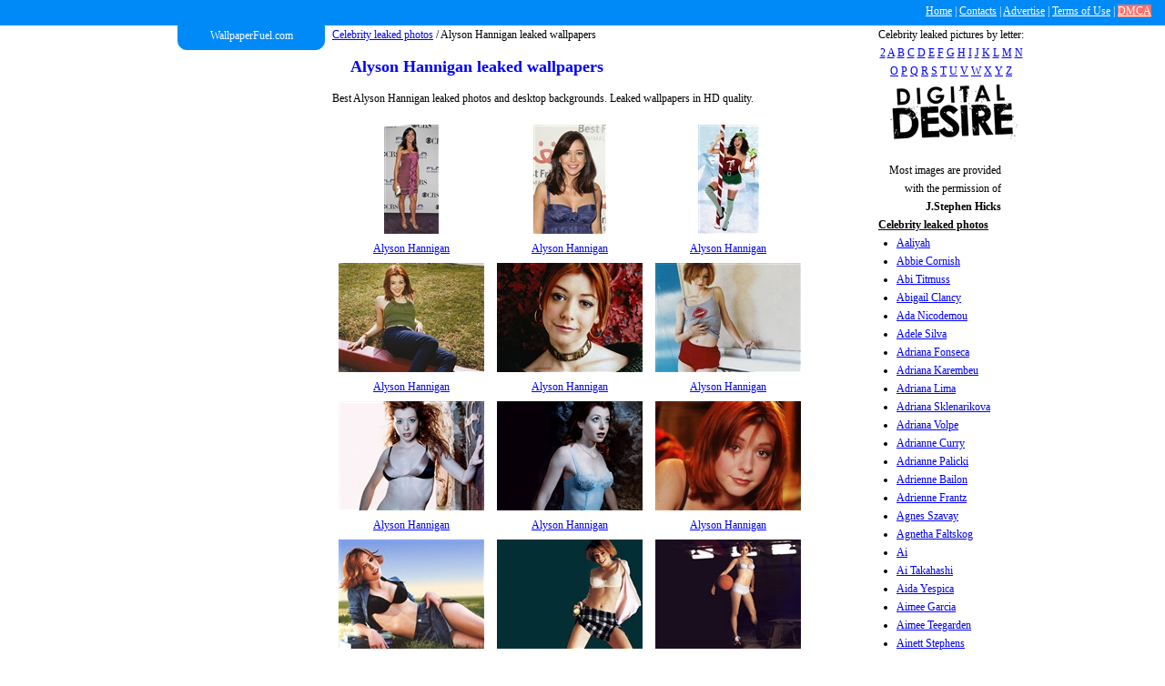

--- FILE ---
content_type: text/html; charset=UTF-8
request_url: http://www.wallpaperfuel.com/category/alyson-hannigan/
body_size: 6256
content:
<!DOCTYPE html>
<html xmlns="http://www.w3.org/1999/xhtml" xml:lang="ru" lang="ru">
	<head>
		<meta http-equiv="Content-type" content="text/html; charset=utf-8">
		
		<title>Alyson Hannigan leaked photos and desktop wallpapers. Best leaked photos of Alyson Hannigan</title>

		<meta name="description" content="Alyson Hannigan backgrounds for desktop - top rated Alyson Hannigan leaked wallpapers">
		<meta name="keywords" content="">
		
		<meta name="google-site-verification" content="6s3f1lQl4FswycCHeNux86qHq-SLrdSihVzOgpI48hk">
		
		<link rel="stylesheet" href="http://www.wallpaperfuel.com/content/skin/rexwallpapers/css/style.css" type="text/css" media="screen">
    <!--[if IE]>
    <script>
        document.createElement('header');
        document.createElement('nav');
        document.createElement('section');
        document.createElement('article');
        document.createElement('aside');
        document.createElement('footer');
    </script>
    <![endif]-->
		<script type="text/javascript">if (window!= window.top) top.location.href = location.href;</script>		
		<script type="text/javascript" src="http://ajax.googleapis.com/ajax/libs/jquery/1.4/jquery.min.js"></script>
		<script type="text/javascript" src="http://ajax.googleapis.com/ajax/libs/swfobject/2.2/swfobject.js"></script>

				<script type="text/javascript" src="/content/js/copyright.js"></script>
		<script type="text/javascript" src="/content/js/copyright_inner.js"></script>
		
		
			<script type="text/javascript">
			
			  var _gaq = _gaq || [];
			  _gaq.push(['_setAccount', 'UA-33590113-4']);
			  _gaq.push(['_setDomainName', 'wallpaperfuel.com']);
			  _gaq.push(['_trackPageview']);
			
			  (function() {
			    var ga = document.createElement('script'); ga.type = 'text/javascript'; ga.async = true;
			    ga.src = ('https:' == document.location.protocol ? 'https://ssl' : 'http://www') + '.google-analytics.com/ga.js';
			    var s = document.getElementsByTagName('script')[0]; s.parentNode.insertBefore(ga, s);
			  })();
			
			</script>
		
	</head>
<body>

<div id="wrapper">
	<header id="header" class="h">
		
		<nav>
			<a style="color:#FFF;" href="/">Home</a> |
			<a style="color:#FFF;" href="/contact/">Contacts</a> |
			<a style="color:#FFF;" href="/advertise.html">Advertise</a> |
			<a style="color:#FFF;" href="/terms.html">Terms of Use</a> |
			<a style="color:#FFF;background-color:#ff6f68;" href="/dmca.html">DMCA</a>
		</nav>
         
		                  
    </header>

	<div style="clear: both"></div>
			<section>
			<div class="main">
				<div class="logo2"><a href="/"><p>WallpaperFuel.com</p></a></div>
			</div>

			<div class="block_left">
							</div>
			<div class="block_right">

								<div class="letters2">
				Celebrity leaked pictures by letter:<br>
				<a href="http://www.wallpaperfuel.com/letter/2/">2</a>
				<a href="http://www.wallpaperfuel.com/letter/a/">A</a>
				<a href="http://www.wallpaperfuel.com/letter/b/">B</a>
				<a href="http://www.wallpaperfuel.com/letter/c/">C</a>
				<a href="http://www.wallpaperfuel.com/letter/d/">D</a>
				<a href="http://www.wallpaperfuel.com/letter/e/">E</a>
				<a href="http://www.wallpaperfuel.com/letter/f/">F</a>
				<a href="http://www.wallpaperfuel.com/letter/g/">G</a>
				<a href="http://www.wallpaperfuel.com/letter/h/">H</a>
				<a href="http://www.wallpaperfuel.com/letter/i/">I</a>
				<a href="http://www.wallpaperfuel.com/letter/j/">J</a>
				<a href="http://www.wallpaperfuel.com/letter/k/">K</a>
				<a href="http://www.wallpaperfuel.com/letter/l/">L</a>
				<a href="http://www.wallpaperfuel.com/letter/m/">M</a>
				<a href="http://www.wallpaperfuel.com/letter/n/">N</a>
				<a href="http://www.wallpaperfuel.com/letter/o/">O</a>
				<a href="http://www.wallpaperfuel.com/letter/p/">P</a>
				<a href="http://www.wallpaperfuel.com/letter/q/">Q</a>
				<a href="http://www.wallpaperfuel.com/letter/r/">R</a>
				<a href="http://www.wallpaperfuel.com/letter/s/">S</a>
				<a href="http://www.wallpaperfuel.com/letter/t/">T</a>
				<a href="http://www.wallpaperfuel.com/letter/u/">U</a>
				<a href="http://www.wallpaperfuel.com/letter/v/">V</a>
				<a href="http://www.wallpaperfuel.com/letter/w/">W</a>
				<a href="http://www.wallpaperfuel.com/letter/x/">X</a>
				<a href="http://www.wallpaperfuel.com/letter/y/">Y</a>
				<a href="http://www.wallpaperfuel.com/letter/z/">Z</a>
			</div>
				<div class="header2">
				<script type="text/javascript">copyright_inner();</script>							</div>
	
		<strong>Celebrity leaked photos</strong>
	<ul class="menu">
					<li><a href="http://www.wallpaperfuel.com/category/aaliyah/" >Aaliyah</a></li>
					<li><a href="http://www.wallpaperfuel.com/category/abbie-cornish/" >Abbie Cornish</a></li>
					<li><a href="http://www.wallpaperfuel.com/category/abi-titmuss/" >Abi Titmuss</a></li>
					<li><a href="http://www.wallpaperfuel.com/category/abigail-clancy/" >Abigail Clancy</a></li>
					<li><a href="http://www.wallpaperfuel.com/category/ada-nicodemou/" >Ada Nicodemou</a></li>
					<li><a href="http://www.wallpaperfuel.com/category/adele-silva/" >Adele Silva</a></li>
					<li><a href="http://www.wallpaperfuel.com/category/adriana-fonseca/" >Adriana Fonseca</a></li>
					<li><a href="http://www.wallpaperfuel.com/category/adriana-karembeu/" >Adriana Karembeu</a></li>
					<li><a href="http://www.wallpaperfuel.com/category/adriana-lima/" >Adriana Lima</a></li>
					<li><a href="http://www.wallpaperfuel.com/category/adriana-sklenarikova/" >Adriana Sklenarikova</a></li>
					<li><a href="http://www.wallpaperfuel.com/category/adriana-volpe/" >Adriana Volpe</a></li>
					<li><a href="http://www.wallpaperfuel.com/category/adrianne-curry/" >Adrianne Curry</a></li>
					<li><a href="http://www.wallpaperfuel.com/category/adrianne-palicki/" >Adrianne Palicki</a></li>
					<li><a href="http://www.wallpaperfuel.com/category/adrienne-bailon/" >Adrienne Bailon</a></li>
					<li><a href="http://www.wallpaperfuel.com/category/adrienne-frantz/" >Adrienne Frantz</a></li>
					<li><a href="http://www.wallpaperfuel.com/category/agnes-szavay/" >Agnes Szavay</a></li>
					<li><a href="http://www.wallpaperfuel.com/category/agnetha-faltskog/" >Agnetha Faltskog</a></li>
					<li><a href="http://www.wallpaperfuel.com/category/ai/" >Ai</a></li>
					<li><a href="http://www.wallpaperfuel.com/category/ai-takahashi/" >Ai Takahashi</a></li>
					<li><a href="http://www.wallpaperfuel.com/category/aida-yespica/" >Aida Yespica</a></li>
					<li><a href="http://www.wallpaperfuel.com/category/aimee-garcia/" >Aimee Garcia</a></li>
					<li><a href="http://www.wallpaperfuel.com/category/aimee-teegarden/" >Aimee Teegarden</a></li>
					<li><a href="http://www.wallpaperfuel.com/category/ainett-stephens/" >Ainett Stephens</a></li>
					<li><a href="http://www.wallpaperfuel.com/category/aisha-tyler/" >Aisha Tyler</a></li>
					<li><a href="http://www.wallpaperfuel.com/category/aishwarya/" >Aishwarya</a></li>
					<li><a href="http://www.wallpaperfuel.com/category/aishwarya-rai/" >Aishwarya Rai</a></li>
					<li><a href="http://www.wallpaperfuel.com/category/aisleyne-horgan-wallace/" >Aisleyne Horgan-Wallace</a></li>
					<li><a href="http://www.wallpaperfuel.com/category/aki-hoshino/" >Aki Hoshino</a></li>
					<li><a href="http://www.wallpaperfuel.com/category/alana-curry/" >Alana Curry</a></li>
					<li><a href="http://www.wallpaperfuel.com/category/alana-de-la-garza/" >Alana De La Garza</a></li>
					<li><a href="http://www.wallpaperfuel.com/category/alanis-morissette/" >Alanis Morissette</a></li>
					<li><a href="http://www.wallpaperfuel.com/category/alba-parietti/" >Alba Parietti</a></li>
					<li><a href="http://www.wallpaperfuel.com/category/alecia-moore/" >Alecia Moore</a></li>
					<li><a href="http://www.wallpaperfuel.com/category/aleksandra-bechtel/" >Aleksandra Bechtel</a></li>
					<li><a href="http://www.wallpaperfuel.com/category/alena-seredova/" >Alena Seredova</a></li>
					<li><a href="http://www.wallpaperfuel.com/category/alesha-dixon/" >Alesha Dixon</a></li>
					<li><a href="http://www.wallpaperfuel.com/category/alessandra-ambrosio/" >Alessandra Ambrosio</a></li>
					<li><a href="http://www.wallpaperfuel.com/category/alessia-marcuzzi/" >Alessia Marcuzzi</a></li>
					<li><a href="http://www.wallpaperfuel.com/category/alex-curran/" >Alex Curran</a></li>
					<li><a href="http://www.wallpaperfuel.com/category/alexa-chung/" >Alexa Chung</a></li>
					<li><a href="http://www.wallpaperfuel.com/category/alexa-davalos/" >Alexa Davalos</a></li>
					<li><a href="http://www.wallpaperfuel.com/category/alexa-vega/" >Alexa Vega</a></li>
					<li><a href="http://www.wallpaperfuel.com/category/alexandra-maria-lara/" >Alexandra Maria Lara</a></li>
					<li><a href="http://www.wallpaperfuel.com/category/alexandra-neldel/" >Alexandra Neldel</a></li>
					<li><a href="http://www.wallpaperfuel.com/category/alexandra-paul/" >Alexandra Paul</a></li>
					<li><a href="http://www.wallpaperfuel.com/category/alexis-bledel/" >Alexis Bledel</a></li>
					<li><a href="http://www.wallpaperfuel.com/category/alexis-dziena/" >Alexis Dziena</a></li>
					<li><a href="http://www.wallpaperfuel.com/category/alexis-thorpe/" >Alexis Thorpe</a></li>
					<li><a href="http://www.wallpaperfuel.com/category/alexz-johnson/" >Alexz Johnson</a></li>
					<li><a href="http://www.wallpaperfuel.com/category/ali-bastian/" >Ali Bastian</a></li>
					<li><a href="http://www.wallpaperfuel.com/category/ali-landry/" >Ali Landry</a></li>
					<li><a href="http://www.wallpaperfuel.com/category/ali-larter/" >Ali Larter</a></li>
					<li><a href="http://www.wallpaperfuel.com/category/alia-shawkat/" >Alia Shawkat</a></li>
					<li><a href="http://www.wallpaperfuel.com/category/alice-braga/" >Alice Braga</a></li>
					<li><a href="http://www.wallpaperfuel.com/category/alice-dodd/" >Alice Dodd</a></li>
					<li><a href="http://www.wallpaperfuel.com/category/alice-greczyn/" >Alice Greczyn</a></li>
					<li><a href="http://www.wallpaperfuel.com/category/alicia-keys/" >Alicia Keys</a></li>
					<li><a href="http://www.wallpaperfuel.com/category/alicia-sacramone/" >Alicia Sacramone</a></li>
					<li><a href="http://www.wallpaperfuel.com/category/alicia-silverstone/" >Alicia Silverstone</a></li>
					<li><a href="http://www.wallpaperfuel.com/category/alicia-witt/" >Alicia Witt</a></li>
					<li><a href="http://www.wallpaperfuel.com/category/alicja-bachleda-curus/" >Alicja Bachleda-Curus</a></li>
					<li><a href="http://www.wallpaperfuel.com/category/alina-vacariu/" >Alina Vacariu</a></li>
					<li><a href="http://www.wallpaperfuel.com/category/aline-nakashima/" >Aline Nakashima</a></li>
					<li><a href="http://www.wallpaperfuel.com/category/alison-armitage/" >Alison Armitage</a></li>
					<li><a href="http://www.wallpaperfuel.com/category/alison-eastwood/" >Alison Eastwood</a></li>
					<li><a href="http://www.wallpaperfuel.com/category/alison-king/" >Alison King</a></li>
					<li><a href="http://www.wallpaperfuel.com/category/alison-krauss/" >Alison Krauss</a></li>
					<li><a href="http://www.wallpaperfuel.com/category/alison-lohman/" >Alison Lohman</a></li>
					<li><a href="http://www.wallpaperfuel.com/category/alison-sweeney/" >Alison Sweeney</a></li>
					<li><a href="http://www.wallpaperfuel.com/category/alize-cornet/" >Alize Cornet</a></li>
					<li><a href="http://www.wallpaperfuel.com/category/alizee/" >Alizee</a></li>
					<li><a href="http://www.wallpaperfuel.com/category/all-saints/" >All Saints</a></li>
					<li><a href="http://www.wallpaperfuel.com/category/alla-riscossa/" >Alla Riscossa</a></li>
					<li><a href="http://www.wallpaperfuel.com/category/alley-baggett/" >Alley Baggett</a></li>
					<li><a href="http://www.wallpaperfuel.com/category/allison-janney/" >Allison Janney</a></li>
					<li><a href="http://www.wallpaperfuel.com/category/allison-mack/" >Allison Mack</a></li>
					<li><a href="http://www.wallpaperfuel.com/category/allison-munn/" >Allison Munn</a></li>
					<li><a href="http://www.wallpaperfuel.com/category/ally-sheedy/" >Ally Sheedy</a></li>
					<li><a href="http://www.wallpaperfuel.com/category/almudena-fernandez/" >Almudena Fernandez</a></li>
					<li><a href="http://www.wallpaperfuel.com/category/alona-bondarenko/" >Alona Bondarenko</a></li>
					<li><a href="http://www.wallpaperfuel.com/category/alsou/" >Alsou</a></li>
					<li><a href="http://www.wallpaperfuel.com/category/alyson-hannigan/" class="active">Alyson Hannigan</a></li>
					<li><a href="http://www.wallpaperfuel.com/category/alyson-michalka/" >Alyson Michalka</a></li>
					<li><a href="http://www.wallpaperfuel.com/category/alyssa-milano/" >Alyssa Milano</a></li>
					<li><a href="http://www.wallpaperfuel.com/category/amanda-beard/" >Amanda Beard</a></li>
					<li><a href="http://www.wallpaperfuel.com/category/amanda-brooks/" >Amanda Brooks</a></li>
					<li><a href="http://www.wallpaperfuel.com/category/amanda-bynes/" >Amanda Bynes</a></li>
					<li><a href="http://www.wallpaperfuel.com/category/amanda-de-cadenet/" >Amanda De Cadenet</a></li>
					<li><a href="http://www.wallpaperfuel.com/category/amanda-detmer/" >Amanda Detmer</a></li>
					<li><a href="http://www.wallpaperfuel.com/category/amanda-donohoe/" >Amanda Donohoe</a></li>
					<li><a href="http://www.wallpaperfuel.com/category/amanda-holden/" >Amanda Holden</a></li>
					<li><a href="http://www.wallpaperfuel.com/category/amanda-lamb/" >Amanda Lamb</a></li>
					<li><a href="http://www.wallpaperfuel.com/category/amanda-lear/" >Amanda Lear</a></li>
					<li><a href="http://www.wallpaperfuel.com/category/amanda-marcum/" >Amanda Marcum</a></li>
					<li><a href="http://www.wallpaperfuel.com/category/amanda-peet/" >Amanda Peet</a></li>
					<li><a href="http://www.wallpaperfuel.com/category/amanda-righetti/" >Amanda Righetti</a></li>
					<li><a href="http://www.wallpaperfuel.com/category/amanda-seyfried/" >Amanda Seyfried</a></li>
					<li><a href="http://www.wallpaperfuel.com/category/amanda-tapping/" >Amanda Tapping</a></li>
					<li><a href="http://www.wallpaperfuel.com/category/amber-arbucci/" >Amber Arbucci</a></li>
					<li><a href="http://www.wallpaperfuel.com/category/amber-benson/" >Amber Benson</a></li>
					<li><a href="http://www.wallpaperfuel.com/category/amber-heard/" >Amber Heard</a></li>
					<li><a href="http://www.wallpaperfuel.com/category/amber-tamblyn/" >Amber Tamblyn</a></li>
					<li><a href="http://www.wallpaperfuel.com/category/amber-valetta/" >Amber Valetta</a></li>
					<li><a href="http://www.wallpaperfuel.com/category/amber-valletta/" >Amber Valletta</a></li>
					<li><a href="http://www.wallpaperfuel.com/category/amelia-heinle/" >Amelia Heinle</a></li>
					<li><a href="http://www.wallpaperfuel.com/category/amelle-berrabah/" >Amelle Berrabah</a></li>
					<li><a href="http://www.wallpaperfuel.com/category/america-ferrera/" >America Ferrera</a></li>
					<li><a href="http://www.wallpaperfuel.com/category/amerie/" >Amerie</a></li>
					<li><a href="http://www.wallpaperfuel.com/category/ami-dolenz/" >Ami Dolenz</a></li>
					<li><a href="http://www.wallpaperfuel.com/category/amit-freidman/" >Amit Freidman</a></li>
					<li><a href="http://www.wallpaperfuel.com/category/amy-acker/" >Amy Acker</a></li>
					<li><a href="http://www.wallpaperfuel.com/category/amy-adams/" >Amy Adams</a></li>
					<li><a href="http://www.wallpaperfuel.com/category/amy-davidson/" >Amy Davidson</a></li>
					<li><a href="http://www.wallpaperfuel.com/category/amy-erbacher/" >Amy Erbacher</a></li>
					<li><a href="http://www.wallpaperfuel.com/category/amy-lee/" >Amy Lee</a></li>
					<li><a href="http://www.wallpaperfuel.com/category/amy-nuttall/" >Amy Nuttall</a></li>
					<li><a href="http://www.wallpaperfuel.com/category/amy-poehler/" >Amy Poehler</a></li>
					<li><a href="http://www.wallpaperfuel.com/category/amy-ryan/" >Amy Ryan</a></li>
					<li><a href="http://www.wallpaperfuel.com/category/amy-smart/" >Amy Smart</a></li>
					<li><a href="http://www.wallpaperfuel.com/category/amy-weber/" >Amy Weber</a></li>
					<li><a href="http://www.wallpaperfuel.com/category/amy-wesson/" >Amy Wesson</a></li>
					<li><a href="http://www.wallpaperfuel.com/category/amy-winehouse/" >Amy Winehouse</a></li>
					<li><a href="http://www.wallpaperfuel.com/category/ana-beatriz-barros/" >Ana Beatriz Barros</a></li>
					<li><a href="http://www.wallpaperfuel.com/category/ana-carolina-da-fonseca/" >Ana Carolina da Fonseca</a></li>
					<li><a href="http://www.wallpaperfuel.com/category/ana-claudia-michels/" >Ana Claudia Michels</a></li>
					<li><a href="http://www.wallpaperfuel.com/category/ana-claudia-talancon/" >Ana Claudia Talancon</a></li>
					<li><a href="http://www.wallpaperfuel.com/category/ana-de-la-reguera/" >Ana De La Reguera</a></li>
					<li><a href="http://www.wallpaperfuel.com/category/ana-hickmann/" >Ana Hickmann</a></li>
					<li><a href="http://www.wallpaperfuel.com/category/ana-ivanovic/" >Ana Ivanovic</a></li>
					<li><a href="http://www.wallpaperfuel.com/category/ana-ortiz/" >Ana Ortiz</a></li>
					<li><a href="http://www.wallpaperfuel.com/category/ana-paula/" >Ana Paula</a></li>
					<li><a href="http://www.wallpaperfuel.com/category/anahi/" >Anahi</a></li>
					<li><a href="http://www.wallpaperfuel.com/category/anahi-gonzales/" >Anahi Gonzales</a></li>
					<li><a href="http://www.wallpaperfuel.com/category/ananda-lewis/" >Ananda Lewis</a></li>
					<li><a href="http://www.wallpaperfuel.com/category/anastacia/" >Anastacia</a></li>
					<li><a href="http://www.wallpaperfuel.com/category/anastasia-zampounidis/" >Anastasia Zampounidis</a></li>
					<li><a href="http://www.wallpaperfuel.com/category/andi-muise/" >Andi Muise</a></li>
					<li><a href="http://www.wallpaperfuel.com/category/andie-macdowell/" >Andie MacDowell</a></li>
					<li><a href="http://www.wallpaperfuel.com/category/andrea-bowen/" >Andrea Bowen</a></li>
					<li><a href="http://www.wallpaperfuel.com/category/andrea-corr/" >Andrea Corr</a></li>
					<li><a href="http://www.wallpaperfuel.com/category/andrea-mclean/" >Andrea McLean</a></li>
					<li><a href="http://www.wallpaperfuel.com/category/andrea-parker/" >Andrea Parker</a></li>
					<li><a href="http://www.wallpaperfuel.com/category/andrea-sawatzki/" >Andrea Sawatzki</a></li>
					<li><a href="http://www.wallpaperfuel.com/category/andrea-thompson/" >Andrea Thompson</a></li>
					<li><a href="http://www.wallpaperfuel.com/category/anette-dawn/" >Anette Dawn</a></li>
					<li><a href="http://www.wallpaperfuel.com/category/angel-faith/" >Angel Faith</a></li>
					<li><a href="http://www.wallpaperfuel.com/category/angel-tompkins/" >Angel Tompkins</a></li>
					<li><a href="http://www.wallpaperfuel.com/category/angela-bassett/" >Angela Bassett</a></li>
					<li><a href="http://www.wallpaperfuel.com/category/angela-bettis/" >Angela Bettis</a></li>
					<li><a href="http://www.wallpaperfuel.com/category/angela-dotchin/" >Angela Dotchin</a></li>
					<li><a href="http://www.wallpaperfuel.com/category/angela-lindvall/" >Angela Lindvall</a></li>
					<li><a href="http://www.wallpaperfuel.com/category/angela-taylor/" >Angela Taylor</a></li>
					<li><a href="http://www.wallpaperfuel.com/category/angelica-bridges/" >Angelica Bridges</a></li>
					<li><a href="http://www.wallpaperfuel.com/category/angelina-jolie/" >Angelina Jolie</a></li>
					<li><a href="http://www.wallpaperfuel.com/category/angelique-boyer/" >Angelique Boyer</a></li>
					<li><a href="http://www.wallpaperfuel.com/category/angie-everhart/" >Angie Everhart</a></li>
					<li><a href="http://www.wallpaperfuel.com/category/angie-harmon/" >Angie Harmon</a></li>
					<li><a href="http://www.wallpaperfuel.com/category/anita-briem/" >Anita Briem</a></li>
					<li><a href="http://www.wallpaperfuel.com/category/anja-rubik/" >Anja Rubik</a></li>
					<li><a href="http://www.wallpaperfuel.com/category/ann-curry/" >Ann Curry</a></li>
					<li><a href="http://www.wallpaperfuel.com/category/ann-van-elsen/" >Ann van Elsen</a></li>
					<li><a href="http://www.wallpaperfuel.com/category/anna-chakvetadze/" >Anna Chakvetadze</a></li>
					<li><a href="http://www.wallpaperfuel.com/category/anna-chapman/" >Anna Chapman</a></li>
					<li><a href="http://www.wallpaperfuel.com/category/anna-falchi/" >Anna Falchi</a></li>
					<li><a href="http://www.wallpaperfuel.com/category/anna-faris/" >Anna Faris</a></li>
					<li><a href="http://www.wallpaperfuel.com/category/anna-friel/" >Anna Friel</a></li>
					<li><a href="http://www.wallpaperfuel.com/category/anna-kournikova/" >Anna Kournikova</a></li>
					<li><a href="http://www.wallpaperfuel.com/category/anna-nicole-smith/" >Anna Nicole Smith</a></li>
					<li><a href="http://www.wallpaperfuel.com/category/anna-paquin/" >Anna Paquin</a></li>
					<li><a href="http://www.wallpaperfuel.com/category/anna-popplewell/" >Anna Popplewell</a></li>
					<li><a href="http://www.wallpaperfuel.com/category/anna-semenovich/" >Anna Semenovich</a></li>
					<li><a href="http://www.wallpaperfuel.com/category/anna-torv/" >Anna Torv</a></li>
					<li><a href="http://www.wallpaperfuel.com/category/annabella-sciorra/" >Annabella Sciorra</a></li>
					<li><a href="http://www.wallpaperfuel.com/category/annabeth-gish/" >Annabeth Gish</a></li>
					<li><a href="http://www.wallpaperfuel.com/category/annalise-braakensiek/" >Annalise Braakensiek</a></li>
					<li><a href="http://www.wallpaperfuel.com/category/annalynne-mccord/" >AnnaLynne McCord</a></li>
					<li><a href="http://www.wallpaperfuel.com/category/anne-hathaway/" >Anne Hathaway</a></li>
					<li><a href="http://www.wallpaperfuel.com/category/anne-parillaud/" >Anne Parillaud</a></li>
					<li><a href="http://www.wallpaperfuel.com/category/anneliese-van-der-pol/" >Anneliese Van Der Pol</a></li>
					<li><a href="http://www.wallpaperfuel.com/category/annemarie-warnkross/" >Annemarie Warnkross</a></li>
					<li><a href="http://www.wallpaperfuel.com/category/annette-bening/" >Annette Bening</a></li>
					<li><a href="http://www.wallpaperfuel.com/category/annie-parisse/" >Annie Parisse</a></li>
					<li><a href="http://www.wallpaperfuel.com/category/annie-wersching/" >Annie Wersching</a></li>
					<li><a href="http://www.wallpaperfuel.com/category/antonella-trapani/" >Antonella Trapani</a></li>
					<li><a href="http://www.wallpaperfuel.com/category/anya-monzikova/" >Anya Monzikova</a></li>
					<li><a href="http://www.wallpaperfuel.com/category/apollonia-kotero/" >Apollonia Kotero</a></li>
					<li><a href="http://www.wallpaperfuel.com/category/april-scott/" >April Scott</a></li>
					<li><a href="http://www.wallpaperfuel.com/category/araceli-gonzalez/" >Araceli Gonzalez</a></li>
					<li><a href="http://www.wallpaperfuel.com/category/aracely-arambula/" >Aracely Arambula</a></li>
					<li><a href="http://www.wallpaperfuel.com/category/aria-giovanni/" >Aria Giovanni</a></li>
					<li><a href="http://www.wallpaperfuel.com/category/ariadne-artiles/" >Ariadne Artiles</a></li>
					<li><a href="http://www.wallpaperfuel.com/category/arianne-zuker/" >Arianne Zuker</a></li>
					<li><a href="http://www.wallpaperfuel.com/category/arielle-kebbel/" >Arielle Kebbel</a></li>
					<li><a href="http://www.wallpaperfuel.com/category/arzu-bazman/" >Arzu Bazman</a></li>
					<li><a href="http://www.wallpaperfuel.com/category/asami-oda/" >Asami Oda</a></li>
					<li><a href="http://www.wallpaperfuel.com/category/ashanti/" >Ashanti</a></li>
					<li><a href="http://www.wallpaperfuel.com/category/ashanti-douglas/" >Ashanti Douglas</a></li>
					<li><a href="http://www.wallpaperfuel.com/category/ashlee-simpson/" >Ashlee Simpson</a></li>
					<li><a href="http://www.wallpaperfuel.com/category/ashley-benson/" >Ashley Benson</a></li>
					<li><a href="http://www.wallpaperfuel.com/category/ashley-greene/" >Ashley Greene</a></li>
					<li><a href="http://www.wallpaperfuel.com/category/ashley-jones/" >Ashley Jones</a></li>
					<li><a href="http://www.wallpaperfuel.com/category/ashley-judd/" >Ashley Judd</a></li>
					<li><a href="http://www.wallpaperfuel.com/category/ashley-olsen/" >Ashley Olsen</a></li>
					<li><a href="http://www.wallpaperfuel.com/category/ashley-peldon/" >Ashley Peldon</a></li>
					<li><a href="http://www.wallpaperfuel.com/category/ashley-roberts/" >Ashley Roberts</a></li>
					<li><a href="http://www.wallpaperfuel.com/category/ashley-scott/" >Ashley Scott</a></li>
					<li><a href="http://www.wallpaperfuel.com/category/ashley-tisdale/" >Ashley Tisdale</a></li>
					<li><a href="http://www.wallpaperfuel.com/category/asia-argento/" >Asia Argento</a></li>
					<li><a href="http://www.wallpaperfuel.com/category/astrid-munoz/" >Astrid Munoz</a></li>
					<li><a href="http://www.wallpaperfuel.com/category/ateshia/" >Ateshia</a></li>
					<li><a href="http://www.wallpaperfuel.com/category/atomic-kitten/" >Atomic Kitten</a></li>
					<li><a href="http://www.wallpaperfuel.com/category/aubrey-dollar/" >Aubrey Dollar</a></li>
					<li><a href="http://www.wallpaperfuel.com/category/aubrey-o'day/" >Aubrey O'Day</a></li>
					<li><a href="http://www.wallpaperfuel.com/category/audrey-tautou/" >Audrey Tautou</a></li>
					<li><a href="http://www.wallpaperfuel.com/category/audrina-patridge/" >Audrina Patridge</a></li>
					<li><a href="http://www.wallpaperfuel.com/category/aurelie-claudel/" >Aurelie Claudel</a></li>
					<li><a href="http://www.wallpaperfuel.com/category/aurora-robles/" >Aurora Robles</a></li>
					<li><a href="http://www.wallpaperfuel.com/category/autumn-reeser/" >Autumn Reeser</a></li>
					<li><a href="http://www.wallpaperfuel.com/category/ava-martinez/" >Ava Martinez</a></li>
					<li><a href="http://www.wallpaperfuel.com/category/avril-lavigne/" >Avril Lavigne</a></li>
					<li><a href="http://www.wallpaperfuel.com/category/axelle-laffont/" >Axelle Laffont</a></li>
					<li><a href="http://www.wallpaperfuel.com/category/aya-kiguchi/" >Aya Kiguchi</a></li>
					<li><a href="http://www.wallpaperfuel.com/category/ayaka-komatsu/" >Ayaka Komatsu</a></li>
					<li><a href="http://www.wallpaperfuel.com/category/ayumi-hamasaki/" >Ayumi Hamasaki</a></li>
					<li><a href="http://www.wallpaperfuel.com/category/azusa-yamamoto/" >Azusa Yamamoto</a></li>
			</ul>
		</div>

			<div class="block_center">
	
		<div class="clear"></div><a href="http://www.wallpaperfuel.com/">Celebrity leaked photos</a> / Alyson Hannigan leaked wallpapers
<h1>Alyson Hannigan leaked wallpapers</h1>
<p>Best Alyson Hannigan leaked photos and desktop backgrounds. Leaked wallpapers in HD quality.</p>

	<div class="wallpaper-list-div">
		<ul class="wallpaper-list-ul">
			<li><a href="http://www.wallpaperfuel.com/wallpaper/alyson-hannigan/1271.html"><img src="http://www.wallpaperfuel.com/thumbnail/alyson-hannigan/alyson-hannigan-1271.jpg" alt="Alyson Hannigan"></a><br><a href="http://www.wallpaperfuel.com/wallpaper/alyson-hannigan/1271.html">Alyson Hannigan</a></li><li><a href="http://www.wallpaperfuel.com/wallpaper/alyson-hannigan/1272.html"><img src="http://www.wallpaperfuel.com/thumbnail/alyson-hannigan/alyson-hannigan-1272.jpg" alt="Alyson Hannigan"></a><br><a href="http://www.wallpaperfuel.com/wallpaper/alyson-hannigan/1272.html">Alyson Hannigan</a></li><li><a href="http://www.wallpaperfuel.com/wallpaper/alyson-hannigan/1273.html"><img src="http://www.wallpaperfuel.com/thumbnail/alyson-hannigan/alyson-hannigan-1273.jpg" alt="Alyson Hannigan"></a><br><a href="http://www.wallpaperfuel.com/wallpaper/alyson-hannigan/1273.html">Alyson Hannigan</a></li><li><a href="http://www.wallpaperfuel.com/wallpaper/alyson-hannigan/1274.html"><img src="http://www.wallpaperfuel.com/thumbnail/alyson-hannigan/alyson-hannigan-1274.jpg" alt="Alyson Hannigan"></a><br><a href="http://www.wallpaperfuel.com/wallpaper/alyson-hannigan/1274.html">Alyson Hannigan</a></li><li><a href="http://www.wallpaperfuel.com/wallpaper/alyson-hannigan/1275.html"><img src="http://www.wallpaperfuel.com/thumbnail/alyson-hannigan/alyson-hannigan-1275.jpg" alt="Alyson Hannigan"></a><br><a href="http://www.wallpaperfuel.com/wallpaper/alyson-hannigan/1275.html">Alyson Hannigan</a></li><li><a href="http://www.wallpaperfuel.com/wallpaper/alyson-hannigan/1276.html"><img src="http://www.wallpaperfuel.com/thumbnail/alyson-hannigan/alyson-hannigan-1276.jpg" alt="Alyson Hannigan"></a><br><a href="http://www.wallpaperfuel.com/wallpaper/alyson-hannigan/1276.html">Alyson Hannigan</a></li><li><a href="http://www.wallpaperfuel.com/wallpaper/alyson-hannigan/1277.html"><img src="http://www.wallpaperfuel.com/thumbnail/alyson-hannigan/alyson-hannigan-1277.jpg" alt="Alyson Hannigan"></a><br><a href="http://www.wallpaperfuel.com/wallpaper/alyson-hannigan/1277.html">Alyson Hannigan</a></li><li><a href="http://www.wallpaperfuel.com/wallpaper/alyson-hannigan/1278.html"><img src="http://www.wallpaperfuel.com/thumbnail/alyson-hannigan/alyson-hannigan-1278.jpg" alt="Alyson Hannigan"></a><br><a href="http://www.wallpaperfuel.com/wallpaper/alyson-hannigan/1278.html">Alyson Hannigan</a></li><li><a href="http://www.wallpaperfuel.com/wallpaper/alyson-hannigan/1279.html"><img src="http://www.wallpaperfuel.com/thumbnail/alyson-hannigan/alyson-hannigan-1279.jpg" alt="Alyson Hannigan"></a><br><a href="http://www.wallpaperfuel.com/wallpaper/alyson-hannigan/1279.html">Alyson Hannigan</a></li><li><a href="http://www.wallpaperfuel.com/wallpaper/alyson-hannigan/1280.html"><img src="http://www.wallpaperfuel.com/thumbnail/alyson-hannigan/alyson-hannigan-1280.jpg" alt="Alyson Hannigan"></a><br><a href="http://www.wallpaperfuel.com/wallpaper/alyson-hannigan/1280.html">Alyson Hannigan</a></li><li><a href="http://www.wallpaperfuel.com/wallpaper/alyson-hannigan/1281.html"><img src="http://www.wallpaperfuel.com/thumbnail/alyson-hannigan/alyson-hannigan-1281.jpg" alt="Alyson Hannigan"></a><br><a href="http://www.wallpaperfuel.com/wallpaper/alyson-hannigan/1281.html">Alyson Hannigan</a></li><li><a href="http://www.wallpaperfuel.com/wallpaper/alyson-hannigan/1282.html"><img src="http://www.wallpaperfuel.com/thumbnail/alyson-hannigan/alyson-hannigan-1282.jpg" alt="Alyson Hannigan"></a><br><a href="http://www.wallpaperfuel.com/wallpaper/alyson-hannigan/1282.html">Alyson Hannigan</a></li><li><a href="http://www.wallpaperfuel.com/wallpaper/alyson-hannigan/1283.html"><img src="http://www.wallpaperfuel.com/thumbnail/alyson-hannigan/alyson-hannigan-1283.jpg" alt="Alyson Hannigan"></a><br><a href="http://www.wallpaperfuel.com/wallpaper/alyson-hannigan/1283.html">Alyson Hannigan</a></li><li><a href="http://www.wallpaperfuel.com/wallpaper/alyson-hannigan/1284.html"><img src="http://www.wallpaperfuel.com/thumbnail/alyson-hannigan/alyson-hannigan-1284.jpg" alt="Alyson Hannigan"></a><br><a href="http://www.wallpaperfuel.com/wallpaper/alyson-hannigan/1284.html">Alyson Hannigan</a></li><li><a href="http://www.wallpaperfuel.com/wallpaper/alyson-hannigan/1285.html"><img src="http://www.wallpaperfuel.com/thumbnail/alyson-hannigan/alyson-hannigan-1285.jpg" alt="Alyson Hannigan"></a><br><a href="http://www.wallpaperfuel.com/wallpaper/alyson-hannigan/1285.html">Alyson Hannigan</a></li><li><a href="http://www.wallpaperfuel.com/wallpaper/alyson-hannigan/1286.html"><img src="http://www.wallpaperfuel.com/thumbnail/alyson-hannigan/alyson-hannigan-1286.jpg" alt="Alyson Hannigan"></a><br><a href="http://www.wallpaperfuel.com/wallpaper/alyson-hannigan/1286.html">Alyson Hannigan</a></li><li><a href="http://www.wallpaperfuel.com/wallpaper/alyson-hannigan/1287.html"><img src="http://www.wallpaperfuel.com/thumbnail/alyson-hannigan/alyson-hannigan-1287.jpg" alt="Alyson Hannigan"></a><br><a href="http://www.wallpaperfuel.com/wallpaper/alyson-hannigan/1287.html">Alyson Hannigan</a></li><li><a href="http://www.wallpaperfuel.com/wallpaper/alyson-hannigan/29630.html"><img src="http://www.wallpaperfuel.com/thumbnail/alyson-hannigan/alyson-hannigan-29630.jpg" alt="Alyson Hannigan"></a><br><a href="http://www.wallpaperfuel.com/wallpaper/alyson-hannigan/29630.html">Alyson Hannigan</a></li><li><a href="http://www.wallpaperfuel.com/wallpaper/alyson-hannigan/29631.html"><img src="http://www.wallpaperfuel.com/thumbnail/alyson-hannigan/alyson-hannigan-29631.jpg" alt="Alyson Hannigan"></a><br><a href="http://www.wallpaperfuel.com/wallpaper/alyson-hannigan/29631.html">Alyson Hannigan</a></li><li><a href="http://www.wallpaperfuel.com/wallpaper/alyson-hannigan/29632.html"><img src="http://www.wallpaperfuel.com/thumbnail/alyson-hannigan/alyson-hannigan-29632.jpg" alt="Alyson Hannigan"></a><br><a href="http://www.wallpaperfuel.com/wallpaper/alyson-hannigan/29632.html">Alyson Hannigan</a></li><li><a href="http://www.wallpaperfuel.com/wallpaper/alyson-hannigan/29633.html"><img src="http://www.wallpaperfuel.com/thumbnail/alyson-hannigan/alyson-hannigan-29633.jpg" alt="Alyson Hannigan"></a><br><a href="http://www.wallpaperfuel.com/wallpaper/alyson-hannigan/29633.html">Alyson Hannigan</a></li><li><a href="http://www.wallpaperfuel.com/wallpaper/alyson-hannigan/29634.html"><img src="http://www.wallpaperfuel.com/thumbnail/alyson-hannigan/alyson-hannigan-29634.jpg" alt="Alyson Hannigan"></a><br><a href="http://www.wallpaperfuel.com/wallpaper/alyson-hannigan/29634.html">Alyson Hannigan</a></li><li><a href="http://www.wallpaperfuel.com/wallpaper/alyson-hannigan/29635.html"><img src="http://www.wallpaperfuel.com/thumbnail/alyson-hannigan/alyson-hannigan-29635.jpg" alt="Alyson Hannigan"></a><br><a href="http://www.wallpaperfuel.com/wallpaper/alyson-hannigan/29635.html">Alyson Hannigan</a></li><li><a href="http://www.wallpaperfuel.com/wallpaper/alyson-hannigan/29636.html"><img src="http://www.wallpaperfuel.com/thumbnail/alyson-hannigan/alyson-hannigan-29636.jpg" alt="Alyson Hannigan"></a><br><a href="http://www.wallpaperfuel.com/wallpaper/alyson-hannigan/29636.html">Alyson Hannigan</a></li><li><a href="http://www.wallpaperfuel.com/wallpaper/alyson-hannigan/29637.html"><img src="http://www.wallpaperfuel.com/thumbnail/alyson-hannigan/alyson-hannigan-29637.jpg" alt="Alyson Hannigan"></a><br><a href="http://www.wallpaperfuel.com/wallpaper/alyson-hannigan/29637.html">Alyson Hannigan</a></li><li><a href="http://www.wallpaperfuel.com/wallpaper/alyson-hannigan/29638.html"><img src="http://www.wallpaperfuel.com/thumbnail/alyson-hannigan/alyson-hannigan-29638.jpg" alt="Alyson Hannigan"></a><br><a href="http://www.wallpaperfuel.com/wallpaper/alyson-hannigan/29638.html">Alyson Hannigan</a></li><li><a href="http://www.wallpaperfuel.com/wallpaper/alyson-hannigan/29639.html"><img src="http://www.wallpaperfuel.com/thumbnail/alyson-hannigan/alyson-hannigan-29639.jpg" alt="Alyson Hannigan"></a><br><a href="http://www.wallpaperfuel.com/wallpaper/alyson-hannigan/29639.html">Alyson Hannigan</a></li><li><a href="http://www.wallpaperfuel.com/wallpaper/alyson-hannigan/29640.html"><img src="http://www.wallpaperfuel.com/thumbnail/alyson-hannigan/alyson-hannigan-29640.jpg" alt="Alyson Hannigan"></a><br><a href="http://www.wallpaperfuel.com/wallpaper/alyson-hannigan/29640.html">Alyson Hannigan</a></li><li><a href="http://www.wallpaperfuel.com/wallpaper/alyson-hannigan/29641.html"><img src="http://www.wallpaperfuel.com/thumbnail/alyson-hannigan/alyson-hannigan-29641.jpg" alt="Alyson Hannigan"></a><br><a href="http://www.wallpaperfuel.com/wallpaper/alyson-hannigan/29641.html">Alyson Hannigan</a></li><li><a href="http://www.wallpaperfuel.com/wallpaper/alyson-hannigan/29642.html"><img src="http://www.wallpaperfuel.com/thumbnail/alyson-hannigan/alyson-hannigan-29642.jpg" alt="Alyson Hannigan"></a><br><a href="http://www.wallpaperfuel.com/wallpaper/alyson-hannigan/29642.html">Alyson Hannigan</a></li><li><a href="http://www.wallpaperfuel.com/wallpaper/alyson-hannigan/29643.html"><img src="http://www.wallpaperfuel.com/thumbnail/alyson-hannigan/alyson-hannigan-29643.jpg" alt="Alyson Hannigan"></a><br><a href="http://www.wallpaperfuel.com/wallpaper/alyson-hannigan/29643.html">Alyson Hannigan</a></li><li><a href="http://www.wallpaperfuel.com/wallpaper/alyson-hannigan/29644.html"><img src="http://www.wallpaperfuel.com/thumbnail/alyson-hannigan/alyson-hannigan-29644.jpg" alt="Alyson Hannigan"></a><br><a href="http://www.wallpaperfuel.com/wallpaper/alyson-hannigan/29644.html">Alyson Hannigan</a></li><li><a href="http://www.wallpaperfuel.com/wallpaper/alyson-hannigan/29645.html"><img src="http://www.wallpaperfuel.com/thumbnail/alyson-hannigan/alyson-hannigan-29645.jpg" alt="Alyson Hannigan"></a><br><a href="http://www.wallpaperfuel.com/wallpaper/alyson-hannigan/29645.html">Alyson Hannigan</a></li><li><a href="http://www.wallpaperfuel.com/wallpaper/alyson-hannigan/29646.html"><img src="http://www.wallpaperfuel.com/thumbnail/alyson-hannigan/alyson-hannigan-29646.jpg" alt="Alyson Hannigan"></a><br><a href="http://www.wallpaperfuel.com/wallpaper/alyson-hannigan/29646.html">Alyson Hannigan</a></li><li><a href="http://www.wallpaperfuel.com/wallpaper/alyson-hannigan/29647.html"><img src="http://www.wallpaperfuel.com/thumbnail/alyson-hannigan/alyson-hannigan-29647.jpg" alt="Alyson Hannigan"></a><br><a href="http://www.wallpaperfuel.com/wallpaper/alyson-hannigan/29647.html">Alyson Hannigan</a></li><li><a href="http://www.wallpaperfuel.com/wallpaper/alyson-hannigan/29648.html"><img src="http://www.wallpaperfuel.com/thumbnail/alyson-hannigan/alyson-hannigan-29648.jpg" alt="Alyson Hannigan"></a><br><a href="http://www.wallpaperfuel.com/wallpaper/alyson-hannigan/29648.html">Alyson Hannigan</a></li><li><a href="http://www.wallpaperfuel.com/wallpaper/alyson-hannigan/29649.html"><img src="http://www.wallpaperfuel.com/thumbnail/alyson-hannigan/alyson-hannigan-29649.jpg" alt="Alyson Hannigan"></a><br><a href="http://www.wallpaperfuel.com/wallpaper/alyson-hannigan/29649.html">Alyson Hannigan</a></li><li><a href="http://www.wallpaperfuel.com/wallpaper/alyson-hannigan/29650.html"><img src="http://www.wallpaperfuel.com/thumbnail/alyson-hannigan/alyson-hannigan-29650.jpg" alt="Alyson Hannigan"></a><br><a href="http://www.wallpaperfuel.com/wallpaper/alyson-hannigan/29650.html">Alyson Hannigan</a></li><li><a href="http://www.wallpaperfuel.com/wallpaper/alyson-hannigan/29651.html"><img src="http://www.wallpaperfuel.com/thumbnail/alyson-hannigan/alyson-hannigan-29651.jpg" alt="Alyson Hannigan"></a><br><a href="http://www.wallpaperfuel.com/wallpaper/alyson-hannigan/29651.html">Alyson Hannigan</a></li><li><a href="http://www.wallpaperfuel.com/wallpaper/alyson-hannigan/29652.html"><img src="http://www.wallpaperfuel.com/thumbnail/alyson-hannigan/alyson-hannigan-29652.jpg" alt="Alyson Hannigan"></a><br><a href="http://www.wallpaperfuel.com/wallpaper/alyson-hannigan/29652.html">Alyson Hannigan</a></li><li><a href="http://www.wallpaperfuel.com/wallpaper/alyson-hannigan/29653.html"><img src="http://www.wallpaperfuel.com/thumbnail/alyson-hannigan/alyson-hannigan-29653.jpg" alt="Alyson Hannigan"></a><br><a href="http://www.wallpaperfuel.com/wallpaper/alyson-hannigan/29653.html">Alyson Hannigan</a></li><li><a href="http://www.wallpaperfuel.com/wallpaper/alyson-hannigan/29654.html"><img src="http://www.wallpaperfuel.com/thumbnail/alyson-hannigan/alyson-hannigan-29654.jpg" alt="Alyson Hannigan"></a><br><a href="http://www.wallpaperfuel.com/wallpaper/alyson-hannigan/29654.html">Alyson Hannigan</a></li><li><a href="http://www.wallpaperfuel.com/wallpaper/alyson-hannigan/29655.html"><img src="http://www.wallpaperfuel.com/thumbnail/alyson-hannigan/alyson-hannigan-29655.jpg" alt="Alyson Hannigan"></a><br><a href="http://www.wallpaperfuel.com/wallpaper/alyson-hannigan/29655.html">Alyson Hannigan</a></li><li><a href="http://www.wallpaperfuel.com/wallpaper/alyson-hannigan/29656.html"><img src="http://www.wallpaperfuel.com/thumbnail/alyson-hannigan/alyson-hannigan-29656.jpg" alt="Alyson Hannigan"></a><br><a href="http://www.wallpaperfuel.com/wallpaper/alyson-hannigan/29656.html">Alyson Hannigan</a></li><li><a href="http://www.wallpaperfuel.com/wallpaper/alyson-hannigan/29657.html"><img src="http://www.wallpaperfuel.com/thumbnail/alyson-hannigan/alyson-hannigan-29657.jpg" alt="Alyson Hannigan"></a><br><a href="http://www.wallpaperfuel.com/wallpaper/alyson-hannigan/29657.html">Alyson Hannigan</a></li>
		</ul>
	</div>
	
	<div class="pagination ta-c">
														<b>1</b>
							
												<a href="http://www.wallpaperfuel.com/category/alyson-hannigan/2/">2</a>
							
												<a href="http://www.wallpaperfuel.com/category/alyson-hannigan/3/">3</a>
							
												<a href="http://www.wallpaperfuel.com/category/alyson-hannigan/4/">4</a>
							
						</div>
                </div>
        </section>
    </div>

<div class="title">
    <strong style="padding-left:10px;">See more celebrity leaked pictures and wallpapers</strong>
</div>

<div class="wallpaper-list-div-footer">
	
	<ul class="wallpaper-list-ul-footer">
	<li><a href="http://www.wallpaperfuel.com/wallpaper/deidre-hall/6622.html"><img src="http://www.wallpaperfuel.com/thumbnail/deidre-hall/deidre-hall-6622.jpg" alt="Deidre Hall"></a><br><a href="http://www.wallpaperfuel.com/wallpaper/deidre-hall/6622.html">Deidre Hall</a></li><li><a href="http://www.wallpaperfuel.com/wallpaper/giocante-vahina/9523.html"><img src="http://www.wallpaperfuel.com/thumbnail/giocante-vahina/giocante-vahina-9523.jpg" alt="Giocante Vahina"></a><br><a href="http://www.wallpaperfuel.com/wallpaper/giocante-vahina/9523.html">Giocante Vahina</a></li><li><a href="http://www.wallpaperfuel.com/wallpaper/charlize-theron/46396.html"><img src="http://www.wallpaperfuel.com/thumbnail/charlize-theron/charlize-theron-46396.jpg" alt="Charlize Theron"></a><br><a href="http://www.wallpaperfuel.com/wallpaper/charlize-theron/46396.html">Charlize Theron</a></li><li><a href="http://www.wallpaperfuel.com/wallpaper/dawn-summers/51628.html"><img src="http://www.wallpaperfuel.com/thumbnail/dawn-summers/dawn-summers-51628.jpg" alt="Dawn Summers"></a><br><a href="http://www.wallpaperfuel.com/wallpaper/dawn-summers/51628.html">Dawn Summers</a></li><li><a href="http://www.wallpaperfuel.com/wallpaper/denyce-lawton/52593.html"><img src="http://www.wallpaperfuel.com/thumbnail/denyce-lawton/denyce-lawton-52593.jpg" alt="Denyce Lawton"></a><br><a href="http://www.wallpaperfuel.com/wallpaper/denyce-lawton/52593.html">Denyce Lawton</a></li><li><a href="http://www.wallpaperfuel.com/wallpaper/fabiana-tambosi/61425.html"><img src="http://www.wallpaperfuel.com/thumbnail/fabiana-tambosi/fabiana-tambosi-61425.jpg" alt="Fabiana Tambosi"></a><br><a href="http://www.wallpaperfuel.com/wallpaper/fabiana-tambosi/61425.html">Fabiana Tambosi</a></li><li><a href="http://www.wallpaperfuel.com/wallpaper/kristen-bell/87548.html"><img src="http://www.wallpaperfuel.com/thumbnail/kristen-bell/kristen-bell-87548.jpg" alt="Kristen Bell"></a><br><a href="http://www.wallpaperfuel.com/wallpaper/kristen-bell/87548.html">Kristen Bell</a></li>
</ul></div>

<footer id="footer">
    <div class="footer">
        <div class="copy">
            <a style="color:#FFF;text-decoration:none;" href="/" rel="copyright">Wallpaperfuel.com</a> &copy; 2012
        </div>
        <div class="header_link">
            <a href="http://www.wallpaperfuel.com/">Celebrity liked photos</a> |
            <a href="/contact/">Contacts</a> |
            <a href="/advertise.html">Advertise</a> |
            <a href="/terms.html">Terms of Use</a> |
            <a href="/dmca.html">DMCA</a>
        </div>
    </div>
</footer>

<script defer src="https://static.cloudflareinsights.com/beacon.min.js/vcd15cbe7772f49c399c6a5babf22c1241717689176015" integrity="sha512-ZpsOmlRQV6y907TI0dKBHq9Md29nnaEIPlkf84rnaERnq6zvWvPUqr2ft8M1aS28oN72PdrCzSjY4U6VaAw1EQ==" data-cf-beacon='{"version":"2024.11.0","token":"3f5418f9dbf1413baf5a7e0d99628cd6","r":1,"server_timing":{"name":{"cfCacheStatus":true,"cfEdge":true,"cfExtPri":true,"cfL4":true,"cfOrigin":true,"cfSpeedBrain":true},"location_startswith":null}}' crossorigin="anonymous"></script>
</body>
</html>

--- FILE ---
content_type: text/css
request_url: http://www.wallpaperfuel.com/content/skin/rexwallpapers/css/style.css
body_size: 1859
content:
body {
	font: 12px verdana;
	line-height: 20px;
    margin:0;
}

.text-center {
	text-align: center;
	text-align: -moz-center;
	text-align: -webkit-center;
}

.table-def {
	border: none;
	border-spacing: 0;
	border-collapse: collapse;
}

.table-p0 td,
.table-p0 th {
	padding: 0;
}

.p-0 {
	padding: 0;
}

.w-100 {
	width: 100%;
}

.ta-c {
	text-align: center;
}

.ta-l {
	text-align: left;
}

.ta-r {
	text-align: right;
}

.va-m {
	vertical-align: middle;
}

.va-t {
	vertical-align: top;
}

.va-b {
	vertical-align: bottom;
}

.float-l {
	float: left;
}

.float-r {
	float: right;
}

h1 {
	font-size: 18px;
	padding-left: 20px;
	color: blue;
}

ul{
	padding: 0px;
	margin: 0px;
}

li{
	padding: 0px;
	padding-bottom: 2px;	
	list-style-type: none;
}

ul.menu {
	padding-left: 20px;
}

ul.menu li{	
	padding-bottom: 0px;	
	list-style-type: disc;
}

.container{
	/*width:970px;*/
	width: 95%;
	margin:0px auto;
}

.links{
	height:20px;
	width:100%;
	text-align: center;
}

.header{
    margin-top:35px;
	width:100%;
}
.header2{
    width:100%;
}

.letters{
    position:relative;
	height:50px;
	width:350px;
	text-align: center;
    margin: 0 auto;
    bottom:35px;
}
.letters2{
    position:relative;
    text-align: center;
    margin: 0 auto;
}

.content{
	width:100%;
	margin:0px;
}

.left{
	float: left;
	width:175px;
}

.right{
	float: right;
	width:100%;
	/*width:795px;*/
}

.center{
	float: left;
	width:100%;
}

.right_sidebar{
	float: right;
	width:160px;
}

.random{
	width:100%;
	padding: 10px;
	text-align: center;
}

.clear {
	clear: both;
}

.wallpaper-list-div{
	display: table;
    margin: 0 auto;
    position: relative;
}

.cat-list-div{
	width:100%;
	display:table;
}

.wallpaper-list-div-footer{
	display: table;
    margin: 0 auto;
    position: relative;
    width:850px;
}

ul.wallpaper-list-ul li{
	width:160px;
	height:136px;
	float:left;
	margin:7px 7px;
	text-align: center

}


ul.cat-list-ul li{
	float:left;
	margin:5px 7px;
	text-align: left;
	width: 150px;

}
ul.wallpaper-list-ul-footer li{
	height:136px;
	float:left;
	margin:7px 7px;
	text-align: center;

}

ul.top-list-ul li{
	float:left;
	margin:5px 7px;
	text-align: left;
	width: 90%;

}
ul.top-list-ul-footer li{
	height:136px;
	float:left;
	margin:7px 7px;
	text-align: center;

}

.pagination{
	width:100%;
	margin-top:10px;
	border-top:1px solid #cccccc;
	padding-top:5px;
	margin-bottom:10px;
}

.pagination a{
	font-size:11px;
}

.pagination b{
	font-size:11px;
}

a, a:visited{color:blue;font-weight:normal;text-decoration:underline;}
a:hover{text-decoration:underline;color:red;}

.footer a, .footer a:visited{color:white;font-weight:normal;text-decoration:underline;}
.footer a:hover{text-decoration:none;color:white;}

a.active, a.active:visited{color:red;font-weight:normal;text-decoration:underline;}
a.active:hover{text-decoration:underline;color:red;}

strong {
	text-decoration:underline;
	width: 100%;
}

/*ADS*/

.left_ads {
	/*padding-right: 14px;*/
}

ul.ads-ul {
	padding-left: 20px;	
	text-align: left;
}

ul.ads-ul li.li-result{	
	padding-bottom: 10px;
	color: blue;
	list-style-type: disc;
	background-color: #fff;
}

a.ads-title, a.ads-title:visited{
	text-decoration:underline;
	font-size: 14px;
	font-weight: bold;
	color:blue;
}
a.ads-title:hover{
	text-decoration:none;
}

a.ads-content, a.ads-content:visited{
	font-size: 12px;
	font-weight: normal;
	color:black;
	text-decoration:none;
}
a.ads-content:hover{
	text-decoration:none;
}

a.ads-url, a.ads-content:visited{
	font-size: 10px;
	font-weight: normal;
	color:blue;
	text-decoration:underline;
}
a.ads-url:hover{
	text-decoration:none;
}

.wallpaper{ 
	width: 550px; 
	margin:10px;
	float:left; 
	/*background:#161613; */
	/*border: solid 2px #8399AF; */
	overflow: hidden; 
	position: relative; 
	padding-top: 10px;
	padding-bottom: 10px;
}


.wallpaper h1 {
	margin: 0px;
	padding: 0px;
}

.wallpaper img{ 
	/* position: absolute;
	top: 0; 
	left: 0; */
	border: 0; 
}
.wallpaper p{ 
	padding: 0 10px; 
	color:#afafaf; 
	font-weight:bold; 
	font:10pt "Lucida Grande", Arial, sans-serif; 
}

.cover{ 
	position: absolute; 
	/*background: #000; */
	width: 100%; 
	/*opacity: .8; */
	/* For IE 5-7 */
	/*filter: progid:DXImageTransform.Microsoft.Alpha(Opacity=80);*/
	/* For IE 8 */
	/*-MS-filter: "progid:DXImageTransform.Microsoft.Alpha(Opacity=80)";*/
}
	
.cover {
	left: 0;
}

#mainImage {
	width: 550px;
}

.list li {
    list-style-type: decimal !important;    
}
.list li ul li {
    list-style-type: circle !important;
    margin-left: 20px !important;
}
.h {
padding:0px;
background-color:#008AF7;
}
.main{
margin: 0 auto;
position: relative;
width:980px;
}
/* ???? ????????? */
nav {
padding-right:15px;
float:right;
height:25px;
margin:0 0;
color:#FFF;
padding-top:2px;
}
nav a{
text-decoration:underline;
color:#FFF;
}
nav a:hover{
text-decoration:none;
color:#FFF;
}
#header {
    height: 28px;
    width: 100%;
}
.logo{
position:absolute;
top:25px;
left:40px;
width:160px;
height:25px;
border: 1px solid #008AF7;
border-radius: 0 0 10px 10px;
background-color:#008AF7;
}
.logo p{
color:#FFF;
text-align:center;
}
.logo a{
position:relative;
bottom:12px;
text-decoration:none;
}
.logo2{
position:absolute;
left:40px;
width:160px;
height:25px;
border: 1px solid #008AF7;
border-radius: 0 0 10px 10px;
background-color:#008AF7;
}
.logo2 p{
color:#FFF;
text-align:center;
}
.logo2 a{
position:relative;
bottom:12px;
text-decoration:none;
}
.copy{
padding-top:5px;
height:38px;
width:200px;
text-align:center;
color:#FFF;
}
.copy a{
color:black;
}

.copy a:hover{
}
.header_link{
position:absolute;
padding-top:5px;
color:#FFF;
bottom: 0;
left: 0;
right: 45px;
top: 0;
}
.header_link a{
color:#FFF;
text-decoration: underline;
}
.header_link a:hover{
color:#FFF;
text-decoration: none;
}

.footer{
margin:0 auto;
text-align:right;
position:relative;
}
#footer {
position: relative;
}
footer { 
height: 30px; 
width: 100%; 
margin: 0 auto 0; 
padding:0px 0px ; 
position:relative; 
overflow:hidden; 
text-align: left; 
background-color:#008AF7;
}
.title{
background-color:#008AF7;
width:100%;
color:#FFF;
}
.block_right{
position:relative;
margin-left: 35px;
float:right;
width:160px;
}
.block_center{
position:relative;
margin-left: 10px;
float:left;
width: 555px;
}
section {
overflow:hidden; 
margin: 0 auto; 
width:970px; 
padding:0 0 60px 0;
min-height: 100%; 
}
.block_left{
position:relative;
margin-left: 40px;
margin-top: 30px;
float:left;
width:160px;
height:300px;
/*border:1px solid #008AF7;
border-radius: 10px 10px 10px 10px;*/
}